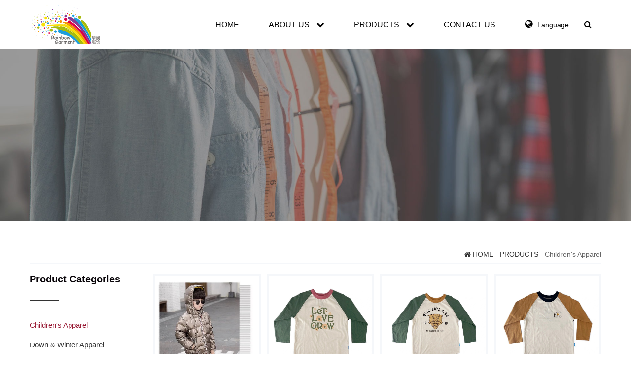

--- FILE ---
content_type: text/html; charset=utf-8
request_url: https://rainbow-nb.com/Index/cms/lid/115/page/4.html
body_size: 4898
content:
<!DOCTYPE html>
<html lang="en">

<head>
    <meta charset="UTF-8">
    <title>Children's Apparel</title>
    <!-- keywords-description -->
    <meta name="keywords" content="" />
    <meta name="description" content="" />
    <!-- 兼容自动跳转极速 -->
    <meta name="renderer" content="webkit">

    <!-- IE升级提示(放到header) -->
    <!--[if lt IE 9]> 
    <script>window.location = '/public/ie8.html'</script>
    <![endif]-->

    <!-- 手机响应式 -->
    <meta name="viewport" content="width=device-width, initial-scale=1, maximum-scale=1, user-scalable=no">

    <!-- 主CSS文件 -->
    <link rel="stylesheet" href="/Public/EN/css/index.css">
    <!-- Jquery v1.9.1 -->
    <script src="/Public/EN/js/jquery.js" type="text/javascript"></script>
    <!-- 实体字符 -->
    <link rel="stylesheet" href="/Public/EN/css/font-awesome.css">
    <!-- Owl Carousel 幻灯片 -->
    <link rel="stylesheet" href="/Public/EN/js/owl-carousel/owl.carousel.css" type="text/css">
    <link rel="stylesheet" href="/Public/EN/js/owl-carousel/owl.theme.default.css" type="text/css">
    <script src="/Public/EN/js/owl-carousel/owl.carousel.min.js" type="text/javascript"></script>
    <!-- Bxslider 滚动插件 -->
    <link rel="stylesheet" href="/Public/EN/js/bxslider/jquery.bxslider.css">
    <script src='/Public/EN/js/bxslider/jquery.bxslider.min.js'></script>

    <!-- modal弹出 -->
    <link rel="stylesheet" href="/Public/EN/js/modal/modal.css">

    <!-- bootstrap 模态框 -->
    <script src="/Public/EN/js/modal/modal.js"></script>
    
    <!-- magnify 图片查看器 -->
    <link rel="stylesheet" href="/Public/EN/js/magnify/jquery.magnify.css">
    <script src='/Public/EN/js/magnify/jquery.magnify.min.js'></script>

    <!-- 图片懒加载 -->
    <script src="/Public/EN/js/lazyload/jquery.lazyload.js?v=1.9.1"></script>
</head>

<body>
    <div id="header">
        <div class="after this-1200">
            <a href='/Index/Index.html' class="logo f-l"><img src="/Public/EN/images/logo.png"></a>
            <div class="h_r f-r">
                <div id="nav">
                    <div class="after">
                                                <li>
                            <a href='/Index/Index.html' >HOME
                            </a>
                        </li>
                                                    <li>
                                <a href='/Index/cms/mid/35.html' >
                                    ABOUT US                                                                        <i class="fa fa-chevron-down"></i>
                                                                    </a>
                                <div class="son">
                                    <a href='/Index/cms/lid/110.html'>COMPANY PROFILE</a><a href='/Index/cms/lid/111.html'>CERTIFICATE</a><a href='/Index/cms/lid/112.html'>ATTEND MAGIC SHOW IN LAS VEGAS</a><a href='/Index/cms/lid/113.html'>VISIT IMPORT EXPO</a><a href='/Index/cms/lid/114.html'>OUR SAMPLES ON SHOW</a>                                </div>
                            </li>
                                                        <li>
                                <a href='/Index/cms/mid/36.html' >
                                    PRODUCTS                                                                        <i class="fa fa-chevron-down"></i>
                                                                    </a>
                                <div class="son">
                                    <a href='/Index/cms/lid/115.html'>Children's Apparel</a><a href='/Index/cms/lid/116.html'>Down &amp; Winter Apparel</a><a href='/Index/cms/lid/117.html'>Jacket</a><a href='/Index/cms/lid/118.html'>Knitting Apparel</a><a href='/Index/cms/lid/119.html'>Necktie &amp; Bow Tie</a><a href='/Index/cms/lid/120.html'>Outer Wear</a><a href='/Index/cms/lid/121.html'>Pajamas &amp; Bathrobe</a><a href='/Index/cms/lid/122.html'>Pants &amp; Trousers</a><a href='/Index/cms/lid/123.html'>Scarf</a><a href='/Index/cms/lid/124.html'>Shirt &amp; Blouse</a><a href='/Index/cms/lid/125.html'>Skirt</a><a href='/Index/cms/lid/126.html'>Sports Wear</a><a href='/Index/cms/lid/127.html'>Sweater</a><a href='/Index/cms/lid/128.html'>Men's T-Shirts</a><a href='/Index/cms/lid/129.html'>Women's T-Shirts</a><a href='/Index/cms/lid/130.html'>Underpants</a><a href='/Index/cms/lid/131.html'>Dresses</a><a href='/Index/cms/lid/132.html'>Toy</a>                                </div>
                            </li>
                                                        <li>
                                <a href='/Index/cms/mid/37.html' >
                                    CONTACT US                                                                    </a>
                                <div class="son">
                                                                    </div>
                            </li>
                                                </div>
                </div>
                <div class="language f-l">
                    <i class="fa fa-globe"></i>Language
                    <div class="yy after">
                        <a href="/EN">English</a>
                        <a href="/SP">Spanish</a>
                        <a href="/FR">French</a>
                        <a href="/RU">Russian</a>
                        <a href="/GE">German</a>
                        <a href="/JA">Japanese</a>
                    </div>
                </div>
                <div class="search f-l">
                    <a href='/Index/search.html'><i class="fa fa-search"></i></a>
                </div>
            </div>
        </div>
    </div>

    <div id="nav-m">
        <a href='/Index/Index.html' class="logo"><img src="/Public/EN/images/logo.png" alt="" /></a>
        <div class="menu">
            <span></span>
            <span></span>
            <span></span>
        </div>
        <div class="clear"></div>
        <div class="list">
            <li>
                <a href="/EN">HOME</a>
            </li>
                            <li>
                    <div class="title after">
                        <a href='/Index/cms/mid/35.html' >ABOUT US                        </a>
                                                <i class="fa fa-angle-down"></i>
                                            </div>
                                        <div class="children after">
                        <a href='/Index/cms/lid/110.html'>COMPANY PROFILE</a><a href='/Index/cms/lid/111.html'>CERTIFICATE</a><a href='/Index/cms/lid/112.html'>ATTEND MAGIC SHOW IN LAS VEGAS</a><a href='/Index/cms/lid/113.html'>VISIT IMPORT EXPO</a><a href='/Index/cms/lid/114.html'>OUR SAMPLES ON SHOW</a>                    </div>
                                    </li>
                                <li>
                    <div class="title after">
                        <a href='/Index/cms/mid/36.html' >PRODUCTS                        </a>
                                                <i class="fa fa-angle-down"></i>
                                            </div>
                                        <div class="children after">
                        <a href='/Index/cms/lid/115.html'>Children's Apparel</a><a href='/Index/cms/lid/116.html'>Down &amp; Winter Apparel</a><a href='/Index/cms/lid/117.html'>Jacket</a><a href='/Index/cms/lid/118.html'>Knitting Apparel</a><a href='/Index/cms/lid/119.html'>Necktie &amp; Bow Tie</a><a href='/Index/cms/lid/120.html'>Outer Wear</a><a href='/Index/cms/lid/121.html'>Pajamas &amp; Bathrobe</a><a href='/Index/cms/lid/122.html'>Pants &amp; Trousers</a><a href='/Index/cms/lid/123.html'>Scarf</a><a href='/Index/cms/lid/124.html'>Shirt &amp; Blouse</a><a href='/Index/cms/lid/125.html'>Skirt</a><a href='/Index/cms/lid/126.html'>Sports Wear</a><a href='/Index/cms/lid/127.html'>Sweater</a><a href='/Index/cms/lid/128.html'>Men's T-Shirts</a><a href='/Index/cms/lid/129.html'>Women's T-Shirts</a><a href='/Index/cms/lid/130.html'>Underpants</a><a href='/Index/cms/lid/131.html'>Dresses</a><a href='/Index/cms/lid/132.html'>Toy</a>                    </div>
                                    </li>
                                <li>
                    <div class="title after">
                        <a href='/Index/cms/mid/37.html'  style="width:100%"
                            >CONTACT US                        </a>
                                            </div>
                                    </li>
                            <div class="language after">
                <a href="/EN">EN</a>
                <a href="/SP">SP</a>
                <a href="/FR">FR</a>
                <a href="/RU">RU</a>
                <a href="/GE">GE</a>
                <a href="/JA">JA</a>
            </div>
            <!-- 版本2手机版搜索 -->
            <form action='/Index/search.html' method="GET" class="search">
                <input type="text" name="search" placeholder="Please enter a title">
                <button><i class="fa fa-search"></i></button>
            </form>
        </div>
    </div>
    <script>
        $(function () {
            $('body').append('<div class="wrap"></div>');
            $('body').children().appendTo('.wrap');

            var list, children, i;
            //手机导航下拉效果
            $('#nav-m .menu').click(function () {
                if ($('.wrap').hasClass('active')) {
                    $('.wrap').removeClass('active');
                } else {
                    $('.wrap').addClass('active');
                }
            })
            //二级菜单展开+左边箭头
            $('#nav-m .list li i').click(function () {
                children = $(this).parent().parent().find('.children');
                if (!children.is(":animated")) {
                    $('#nav-m .children').not(children).slideUp();
                    children.slideToggle();
                    $(this).toggleClass('fa-rotate-90');
                    $('#nav-m i').not($(this)).removeClass('fa-rotate-90');
                }
                return false;
            })

            $('#nav-m .click').click(function () {
                $('#nav-m .menu').click();
            })
        })
    </script>



    <!-- 图片懒加载 -->
    <script>
        $(function () {
            $(".lazy").lazyload();

        });
    </script>

<div id="main">
    <div class="banner" style="background-image:url('/Uploads/Module/2022-06-15/0262a6940aaf2669268a0d3aaef9bcd8.jpg')"></div>
    <div class="pro">
        <div class="this-1200">
            <div class="link">
                <!-- 面包屑 -->
                <a href='/Index/Index.html'><i class="fa fa-home"></i> HOME</a> -
                                <a href='/Index/cms/mid/36.html'>PRODUCTS</a> -
                                    Children's Apparel                                                </div>
            <div class="body after">
                <div class="left">
  <div class="title">Product Categories</div>
  <div class="line"></div>
  <div class="pro_list">
        <a  class="active"
         href='/Index/cms/lid/115.html'>Children's Apparel      </a><a  href='/Index/cms/lid/116.html'>Down &amp; Winter Apparel      </a><a  href='/Index/cms/lid/117.html'>Jacket      </a><a  href='/Index/cms/lid/118.html'>Knitting Apparel      </a><a  href='/Index/cms/lid/119.html'>Necktie &amp; Bow Tie      </a><a  href='/Index/cms/lid/120.html'>Outer Wear      </a><a  href='/Index/cms/lid/121.html'>Pajamas &amp; Bathrobe      </a><a  href='/Index/cms/lid/122.html'>Pants &amp; Trousers      </a><a  href='/Index/cms/lid/123.html'>Scarf      </a><a  href='/Index/cms/lid/124.html'>Shirt &amp; Blouse      </a><a  href='/Index/cms/lid/125.html'>Skirt      </a><a  href='/Index/cms/lid/126.html'>Sports Wear      </a><a  href='/Index/cms/lid/127.html'>Sweater      </a><a  href='/Index/cms/lid/128.html'>Men's T-Shirts      </a><a  href='/Index/cms/lid/129.html'>Women's T-Shirts      </a><a  href='/Index/cms/lid/130.html'>Underpants      </a><a  href='/Index/cms/lid/131.html'>Dresses      </a><a  href='/Index/cms/lid/132.html'>Toy      </a>  </div>
</div>
                <div class="right">
                    <div class="products-list after">
                        <a href='/Index/cms/id/464.html'>
                                <div class="lazy" data-original="/Uploads/Content/2022-06-24/bf87d31eb1eaa07b963d81b7b9741c90.jpg"></div>
                                <div class="title">Boy′s Duck Down Jacket</div>
                                <div id="price">FOB Price: <span class="one">US $10.8-15</span> / PCS</div>
                                <div id="price">Min. Order: 10 PCS</div>
                            </a><a href='/Index/cms/id/463.html'>
                                <div class="lazy" data-original="/Uploads/Content/2022-06-24/e73b2e6a51c66f571c47c75d2a8732af.jpg"></div>
                                <div class="title">Children′s Long Sleeve Printed T-Shirt</div>
                                <div id="price">FOB Price: <span class="one">US $5.3-6.4</span> / PCS</div>
                                <div id="price">Min. Order: 300 PCS</div>
                            </a><a href='/Index/cms/id/462.html'>
                                <div class="lazy" data-original="/Uploads/Content/2022-06-24/6d08b548d0b95a62554428c28407295c.jpg"></div>
                                <div class="title">Long Sleeve Printed Kid′s T-Shirt</div>
                                <div id="price">FOB Price: <span class="one">US $5.3-6.4</span> / PCS</div>
                                <div id="price">Min. Order: 300 PCS</div>
                            </a><a href='/Index/cms/id/461.html'>
                                <div class="lazy" data-original="/Uploads/Content/2022-06-24/b04640c0e799d701706e5b58aee36dfe.jpg"></div>
                                <div class="title">2020 Fashion 100% Cotton Children′s Ls T-Shirt</div>
                                <div id="price">FOB Price: <span class="one">US $5.3-6.4</span> / PCS</div>
                                <div id="price">Min. Order: 300 PCS</div>
                            </a><a href='/Index/cms/id/460.html'>
                                <div class="lazy" data-original="/Uploads/Content/2022-06-24/b919601fdd220fe7bf84ea60faf3b142.jpg"></div>
                                <div class="title">2020 Black Raglan Long Sleeve Children′s T-Shirt</div>
                                <div id="price">FOB Price: <span class="one">US $5.3-6.4</span> / PCS</div>
                                <div id="price">Min. Order: 300 PCS</div>
                            </a><a href='/Index/cms/id/459.html'>
                                <div class="lazy" data-original="/Uploads/Content/2022-06-24/3a485abe4c7ed5748dcf776928773962.jpg"></div>
                                <div class="title">2020 Cotton Printed Children′s T-Shirt</div>
                                <div id="price">FOB Price: <span class="one">US $5.3-6.4</span> / PCS</div>
                                <div id="price">Min. Order: 300 PCS</div>
                            </a><a href='/Index/cms/id/458.html'>
                                <div class="lazy" data-original="/Uploads/Content/2022-06-24/98781ca8fbbbd9c4fd1f88d567065b53.jpg"></div>
                                <div class="title">Comfortable 100% Cotton Children′s T-Shirt</div>
                                <div id="price">FOB Price: <span class="one">US $5.3-6.4</span> / PCS</div>
                                <div id="price">Min. Order: 300 PCS</div>
                            </a><a href='/Index/cms/id/457.html'>
                                <div class="lazy" data-original="/Uploads/Content/2022-06-24/94a66cf6d7bab57828440d964137d7ee.jpg"></div>
                                <div class="title">OEM Black Corduroy Kids Pant</div>
                                <div id="price">FOB Price: <span class="one">US $10.5-11</span> / PCS</div>
                                <div id="price">Min. Order: 300 PCS</div>
                            </a><a href='/Index/cms/id/456.html'>
                                <div class="lazy" data-original="/Uploads/Content/2022-06-24/65334ef9f6e0c7a65ecc43ffc941a253.jpg"></div>
                                <div class="title">Navy Corduroy Children′s Pant</div>
                                <div id="price">FOB Price: <span class="one">US $10.5-11</span> / PCS</div>
                                <div id="price">Min. Order: 300 PCS</div>
                            </a><a href='/Index/cms/id/455.html'>
                                <div class="lazy" data-original="/Uploads/Content/2022-06-24/5d2e50fc3722ac016c7b45648cae38fa.jpg"></div>
                                <div class="title">Fashion Girl′ S Tie-Dyed Short T-Shirt, Children′ S Knit Clothing</div>
                                <div id="price">FOB Price: <span class="one">US $6.2-7</span> / PCS</div>
                                <div id="price">Min. Order: 300 PCS</div>
                            </a><a href='/Index/cms/id/454.html'>
                                <div class="lazy" data-original="/Uploads/Content/2022-06-24/e929d2fabcb8df2e73eb4775a34de4a8.jpg"></div>
                                <div class="title">Spring/Summer 2021 Fashion Children′s Knit T-Shirt</div>
                                <div id="price">FOB Price: <span class="one">US $5-5.5</span> / PCS</div>
                                <div id="price">Min. Order: 300 PCS</div>
                            </a><a href='/Index/cms/id/453.html'>
                                <div class="lazy" data-original="/Uploads/Content/2022-06-24/429017f2b78e58bff9bfe37cb9145b8a.jpg"></div>
                                <div class="title">Soften Cotton Vintage Printed Kid′s T-Shirt</div>
                                <div id="price">FOB Price: <span class="one">US $5-5.5</span> / PCS</div>
                                <div id="price">Min. Order: 300 PCS</div>
                            </a>                    </div>
                    <!-- 分页 -->
<div id="page">
	<ul>
		<li><a class="prev" href="/Index/cms/lid/115/page/3.html">&laquo;</a></li> <li><a class="num" href="/Index/cms/lid/115/page/2.html">2</a></li><li><a class="num" href="/Index/cms/lid/115/page/3.html">3</a></li><li class="active"><a class="disabled">4</a></li><li><a class="num" href="/Index/cms/lid/115/page/5.html">5</a></li><li><a class="num" href="/Index/cms/lid/115/page/6.html">6</a></li> <li><a class="next" href="/Index/cms/lid/115/page/5.html">&raquo;</a></li> <li class="disabled"><a>86</a></li>		<div class="clear"></div>
	</ul>
</div>

<style>
	/*页码CSS*/
	#page {
		text-align: center;
		padding-top: 10px;
		padding-bottom: 10px;
		font-size: 14px;
	}

	#page ul {
		display: inline-block;
	}

	#page li {
		min-width: 34px;
		height: 34px;
		border: 1px solid #ddd;
		float: left;
		text-align: center;
		line-height: 34px;
		margin-left: -1px;
		color: #777;
		margin-bottom: 10px;
	}

	#page a {
		display: block;
		transition: background-color 0.5s;
		font-family: Arial;
		background-color: #fff;
	}

	#page .next:hover,
	#page .prev:hover,
	#page .num:hover {
		background-color: #f1f2f4;
	}

	#page li:first-child {
		border-top-left-radius: 3px;
		border-bottom-left-radius: 3px;
	}

	#page .disabled {
		border-top-right-radius: 3px;
		border-bottom-right-radius: 3px;
	}
</style>
                </div>
            </div>
        </div>
    </div>
</div>

<div id="footer">
  <div class="this-1200">
    <div class="content_nr after">
      <div class="left">
        <p style="line-height: 2em;"><span style="font-size: 18px;"><strong>NINGBO RELAN IMP&amp;EXP CO.,LTD</strong></span><br/></p><p style="line-height: 2em;"><span style="font-size: 16px;">Add: 1512 BLDG B,Liyuanshangdu,No.158 South Part of HuanCheng West Road Haishu,Ningbo&nbsp;315010,China</span></p><p style="line-height: 2em;"><span style="font-size: 16px;">Tel: 86-574-27860586 / Phone: 86-13306696606</span></p><p style="line-height: 2em;"><span style="font-size: 16px;">Fax: 86-574-27860585</span></p><p>Email: <a href="mailto:betty@rainbow-nb.com" target="_blank">betty@rainbow-nb.com</a></p>      </div>
      <div class="right">
        <img src="/Uploads/Content/2022-06-15/60b02d92f59883a95f6908958e0a08ad.png" alt="">
        <p>MOBILE VERSION</p>
      </div>
    </div>
  </div>
  <div class="line"></div>
  <div class="this-1200">
    <div class="content_bq">
      <p style="font-size: 14px; color: rgb(51, 51, 51); line-height: 40px;">ALL RIGHTS RESERVED: NINGBO RELAN IMP&amp;EXP CO.,LTD&nbsp; &nbsp; &nbsp; TECHNICAL SUPPORT: <a href="http://www.nbldit.com" target="_blank" textvalue="NBLDIT.COM">NBLDIT.COM</a></p>    </div>
  </div>
</div>

</body>

</html>

<script>
  $(function () {
    // 表格自适应 - 手机
    if ($(window).width() < 1200) {
      $('table').wrap('<div class="o-v"></div>');
    }
  })
</script>
<!-- 客服 -->
<div id="left"  style="display:none;" >
    <div class="title">
        <img src="/Public/images/kefu.png" alt="" />
        <span>Service</span>
    </div>
    <div class="list">
            </div>
</div>

<style>
    #left {
        width: 100px;
        position: fixed;
        right: 35px;
        top: 50%;
        transform: translate(0px, -50%);
        z-index: 9999;
    }

    #left>.title {
        position: relative;
    }

    #left>.title span {
        position: absolute;
        bottom: 15px;
        overflow: hidden;
        text-overflow: ellipsis;
        white-space: nowrap;
        display: block;
        color: #fff;
        text-align: center;
        width: 100%;
        box-sizing: border-box;
    }

    #left>.title img {
        margin-left: -7px;
        width: 114px;
        max-width: initial;
    }


    #left .list {
        padding: 10px;
        border: 1px solid #00a4ff;
        border-radius: 6px;
        margin-top: -20px;
        background-color: #fff;
    }

    #left a {
        text-decoration: none;
        margin-top: 10px;
        display: block;
        position: relative;
    }

    #left .item .img {
        width: 60px;
        height: 60px;
        margin: 0 auto;
        border-radius: 50%;
        overflow: hidden;
        text-align: center;
        transition: all 0.2s ease-in-out;
        border: 1px solid transparent;
        padding: 5px;
        box-sizing: border-box;

    }

    #left .item .name {
        margin-top: 5px;
        font-size: 14px;
        color: #888787;
        line-height: 20px;
        text-align: center;
        word-break: break-all;
    }

    #left .item .img:hover {
        border: 1px solid #00a4ff;
    }

    #left .item .img img {
        max-width: 50px;
        max-height: 50px;
    }

    #left .big {
        position: absolute;
        width: 130px;
        top: -33px;
        left: -160px;
        display: none;
        transition: all 0.3s;
        max-width: none;
        max-height: none;
    }

    #left .qr:hover .big {
        display: block;
    }


    #left .phone .number {
        position: absolute;
        width: 130px;
        top: 0px;
        left: -170px;
        transition: all 0.3s;
        max-width: none;
        max-height: none;
        background-color: #f3f3ee;
        padding: 20px 10px;
        border-radius: 5px;
        color: #666;
        text-align: center;
        font-size: 18px;
        display: none;
    }

    #left .phone:hover .number {
        display: block;
    }

    @media screen and (max-width: 1200px) {
        #left {
            display: none;
        }
    }
</style><script>(function () {var data = {'HTTP_REFERER': document.referrer,'REQUEST_URI': window.location.href};$.ajax({type: 'post',url: '/Index/add_visitor',data: data})})()</script>

--- FILE ---
content_type: text/html; charset=utf-8
request_url: https://rainbow-nb.com/Public/EN/js/owl-carousel/owl.theme.default.css
body_size: 8149
content:
<!DOCTYPE html>
<html lang="en">

<head>
    <meta charset="UTF-8">
    <title>NINGBO RELAN IMP&EXP CO.,LTD</title>
    <!-- keywords-description -->
    <meta name="keywords" content="NINGBO RELAN IMP&EXP CO.,LTD" />
    <meta name="description" content="NINGBO RELAN IMP&EXP CO.,LTD" />
    <!-- 兼容自动跳转极速 -->
    <meta name="renderer" content="webkit">

    <!-- IE升级提示(放到header) -->
    <!--[if lt IE 9]> 
    <script>window.location = '/public/ie8.html'</script>
    <![endif]-->

    <!-- 手机响应式 -->
    <meta name="viewport" content="width=device-width, initial-scale=1, maximum-scale=1, user-scalable=no">

    <!-- 主CSS文件 -->
    <link rel="stylesheet" href="/Public/EN/css/index.css">
    <!-- Jquery v1.9.1 -->
    <script src="/Public/EN/js/jquery.js" type="text/javascript"></script>
    <!-- 实体字符 -->
    <link rel="stylesheet" href="/Public/EN/css/font-awesome.css">
    <!-- Owl Carousel 幻灯片 -->
    <link rel="stylesheet" href="/Public/EN/js/owl-carousel/owl.carousel.css" type="text/css">
    <link rel="stylesheet" href="/Public/EN/js/owl-carousel/owl.theme.default.css" type="text/css">
    <script src="/Public/EN/js/owl-carousel/owl.carousel.min.js" type="text/javascript"></script>
    <!-- Bxslider 滚动插件 -->
    <link rel="stylesheet" href="/Public/EN/js/bxslider/jquery.bxslider.css">
    <script src='/Public/EN/js/bxslider/jquery.bxslider.min.js'></script>

    <!-- modal弹出 -->
    <link rel="stylesheet" href="/Public/EN/js/modal/modal.css">

    <!-- bootstrap 模态框 -->
    <script src="/Public/EN/js/modal/modal.js"></script>
    
    <!-- magnify 图片查看器 -->
    <link rel="stylesheet" href="/Public/EN/js/magnify/jquery.magnify.css">
    <script src='/Public/EN/js/magnify/jquery.magnify.min.js'></script>

    <!-- 图片懒加载 -->
    <script src="/Public/EN/js/lazyload/jquery.lazyload.js?v=1.9.1"></script>
</head>

<body>
    <div id="header">
        <div class="after this-1200">
            <a href='/Public/Index.html' class="logo f-l"><img src="/Public/EN/images/logo.png"></a>
            <div class="h_r f-r">
                <div id="nav">
                    <div class="after">
                                                <li>
                            <a href='/Public/Index.html'  class="active"
                                >HOME
                            </a>
                        </li>
                                                    <li>
                                <a href='/Public/cms/mid/35.html' >
                                    ABOUT US                                                                        <i class="fa fa-chevron-down"></i>
                                                                    </a>
                                <div class="son">
                                    <a href='/Public/cms/lid/110.html'>COMPANY PROFILE</a><a href='/Public/cms/lid/111.html'>CERTIFICATE</a><a href='/Public/cms/lid/112.html'>ATTEND MAGIC SHOW IN LAS VEGAS</a><a href='/Public/cms/lid/113.html'>VISIT IMPORT EXPO</a><a href='/Public/cms/lid/114.html'>OUR SAMPLES ON SHOW</a>                                </div>
                            </li>
                                                        <li>
                                <a href='/Public/cms/mid/36.html' >
                                    PRODUCTS                                                                        <i class="fa fa-chevron-down"></i>
                                                                    </a>
                                <div class="son">
                                    <a href='/Public/cms/lid/115.html'>Children's Apparel</a><a href='/Public/cms/lid/116.html'>Down &amp; Winter Apparel</a><a href='/Public/cms/lid/117.html'>Jacket</a><a href='/Public/cms/lid/118.html'>Knitting Apparel</a><a href='/Public/cms/lid/119.html'>Necktie &amp; Bow Tie</a><a href='/Public/cms/lid/120.html'>Outer Wear</a><a href='/Public/cms/lid/121.html'>Pajamas &amp; Bathrobe</a><a href='/Public/cms/lid/122.html'>Pants &amp; Trousers</a><a href='/Public/cms/lid/123.html'>Scarf</a><a href='/Public/cms/lid/124.html'>Shirt &amp; Blouse</a><a href='/Public/cms/lid/125.html'>Skirt</a><a href='/Public/cms/lid/126.html'>Sports Wear</a><a href='/Public/cms/lid/127.html'>Sweater</a><a href='/Public/cms/lid/128.html'>Men's T-Shirts</a><a href='/Public/cms/lid/129.html'>Women's T-Shirts</a><a href='/Public/cms/lid/130.html'>Underpants</a><a href='/Public/cms/lid/131.html'>Dresses</a><a href='/Public/cms/lid/132.html'>Toy</a>                                </div>
                            </li>
                                                        <li>
                                <a href='/Public/cms/mid/37.html' >
                                    CONTACT US                                                                    </a>
                                <div class="son">
                                                                    </div>
                            </li>
                                                </div>
                </div>
                <div class="language f-l">
                    <i class="fa fa-globe"></i>Language
                    <div class="yy after">
                        <a href="/EN">English</a>
                        <a href="/SP">Spanish</a>
                        <a href="/FR">French</a>
                        <a href="/RU">Russian</a>
                        <a href="/GE">German</a>
                        <a href="/JA">Japanese</a>
                    </div>
                </div>
                <div class="search f-l">
                    <a href='/Public/search.html'><i class="fa fa-search"></i></a>
                </div>
            </div>
        </div>
    </div>

    <div id="nav-m">
        <a href='/Public/Index.html' class="logo"><img src="/Public/EN/images/logo.png" alt="" /></a>
        <div class="menu">
            <span></span>
            <span></span>
            <span></span>
        </div>
        <div class="clear"></div>
        <div class="list">
            <li>
                <a href="/EN">HOME</a>
            </li>
                            <li>
                    <div class="title after">
                        <a href='/Public/cms/mid/35.html' >ABOUT US                        </a>
                                                <i class="fa fa-angle-down"></i>
                                            </div>
                                        <div class="children after">
                        <a href='/Public/cms/lid/110.html'>COMPANY PROFILE</a><a href='/Public/cms/lid/111.html'>CERTIFICATE</a><a href='/Public/cms/lid/112.html'>ATTEND MAGIC SHOW IN LAS VEGAS</a><a href='/Public/cms/lid/113.html'>VISIT IMPORT EXPO</a><a href='/Public/cms/lid/114.html'>OUR SAMPLES ON SHOW</a>                    </div>
                                    </li>
                                <li>
                    <div class="title after">
                        <a href='/Public/cms/mid/36.html' >PRODUCTS                        </a>
                                                <i class="fa fa-angle-down"></i>
                                            </div>
                                        <div class="children after">
                        <a href='/Public/cms/lid/115.html'>Children's Apparel</a><a href='/Public/cms/lid/116.html'>Down &amp; Winter Apparel</a><a href='/Public/cms/lid/117.html'>Jacket</a><a href='/Public/cms/lid/118.html'>Knitting Apparel</a><a href='/Public/cms/lid/119.html'>Necktie &amp; Bow Tie</a><a href='/Public/cms/lid/120.html'>Outer Wear</a><a href='/Public/cms/lid/121.html'>Pajamas &amp; Bathrobe</a><a href='/Public/cms/lid/122.html'>Pants &amp; Trousers</a><a href='/Public/cms/lid/123.html'>Scarf</a><a href='/Public/cms/lid/124.html'>Shirt &amp; Blouse</a><a href='/Public/cms/lid/125.html'>Skirt</a><a href='/Public/cms/lid/126.html'>Sports Wear</a><a href='/Public/cms/lid/127.html'>Sweater</a><a href='/Public/cms/lid/128.html'>Men's T-Shirts</a><a href='/Public/cms/lid/129.html'>Women's T-Shirts</a><a href='/Public/cms/lid/130.html'>Underpants</a><a href='/Public/cms/lid/131.html'>Dresses</a><a href='/Public/cms/lid/132.html'>Toy</a>                    </div>
                                    </li>
                                <li>
                    <div class="title after">
                        <a href='/Public/cms/mid/37.html'  style="width:100%"
                            >CONTACT US                        </a>
                                            </div>
                                    </li>
                            <div class="language after">
                <a href="/EN">EN</a>
                <a href="/SP">SP</a>
                <a href="/FR">FR</a>
                <a href="/RU">RU</a>
                <a href="/GE">GE</a>
                <a href="/JA">JA</a>
            </div>
            <!-- 版本2手机版搜索 -->
            <form action='/Public/search.html' method="GET" class="search">
                <input type="text" name="search" placeholder="Please enter a title">
                <button><i class="fa fa-search"></i></button>
            </form>
        </div>
    </div>
    <script>
        $(function () {
            $('body').append('<div class="wrap"></div>');
            $('body').children().appendTo('.wrap');

            var list, children, i;
            //手机导航下拉效果
            $('#nav-m .menu').click(function () {
                if ($('.wrap').hasClass('active')) {
                    $('.wrap').removeClass('active');
                } else {
                    $('.wrap').addClass('active');
                }
            })
            //二级菜单展开+左边箭头
            $('#nav-m .list li i').click(function () {
                children = $(this).parent().parent().find('.children');
                if (!children.is(":animated")) {
                    $('#nav-m .children').not(children).slideUp();
                    children.slideToggle();
                    $(this).toggleClass('fa-rotate-90');
                    $('#nav-m i').not($(this)).removeClass('fa-rotate-90');
                }
                return false;
            })

            $('#nav-m .click').click(function () {
                $('#nav-m .menu').click();
            })
        })
    </script>



    <!-- 图片懒加载 -->
    <script>
        $(function () {
            $(".lazy").lazyload();

        });
    </script>

<div id="banner">
    <ul class="list after">
        <li>
                <a href=""><img src="/Uploads/Lan/2022-06-15/62a97841b7ef8.jpg" alt="" width="100%"></a>
            </li><li>
                <a href=""><img src="/Uploads/Lan/2022-06-17/62ac3fb188b6c.jpg" alt="" width="100%"></a>
            </li><li>
                <a href=""><img src="/Uploads/Lan/2022-06-17/62ac3fb18fc33.jpg" alt="" width="100%"></a>
            </li>    </ul>
</div>

<script>
    (function () {
        // 开启滚动插件
        var bx = $('#banner .list').bxSlider({
            'speed': 500,
            'auto': false,
            'pause': 4000,
            'autoHover': true,
            'mode': 'fade',
            'controls': false,
            'pager': true
        });
    })()
</script>
<style>
    #banner {
        position: relative;
        font-size: 0;
    }

    #banner .bx-wrapper .bx-pager,
    #banner .bx-wrapper .bx-controls-auto {
        bottom: 30px;
    }

    #banner .bx-wrapper .bx-pager.bx-default-pager a {
        background-color: #fff;
        width: 15px;
        height: 15px;
        border-radius: 7.5px;
    }

    #banner .bx-wrapper .bx-pager.bx-default-pager a:hover,
    #banner .bx-wrapper .bx-pager.bx-default-pager a.active {
        background-color: #971732;
    }

    @media screen and (max-width:1200px) {

        #banner .bx-wrapper .bx-pager,
        #banner .bx-wrapper .bx-controls-auto {
            bottom: 14px;
        }
    }
</style>

<div id="home">
    <div class="module_one">
        <div class="this-1200">
            <div class="title_one after">
                <div class="bt">WELCOME TO <span>RELAN</span></div>
                <a href="/EN/cms/mid/35.html">LEARN MORE +</a>
            </div>
            <div class="content after">
                <div class="one_left">
                    <div>
                        <p style="text-indent: 2em; line-height: 2.5em;"><span style="font-size: 18px; color: rgb(63, 63, 63);">Ningbo Relan Imp&amp;Exp Co., Ltd(Former: Rainbow Garment Industry Limited) is a garment company, located in Ningbo,Zhejiang,China.We produce men&#39;s ,women&#39;s and children’s knit and woven casual wear.Including woven shirts,woven jackets,down coats,woven pajamas and homewear.Knit T-shirt,knit sweater,knit pullover,knit hoodie,knit underwear,knit pants and short,etc.</span></p>                    </div>
                    <div class="icon after">
                        <div class="group video after">
                            <img src="/Uploads/Content/2022-06-15/c277ce8d8b7751231d7b78ba1a97b601.png" alt="">
                            <div class="zi after">
                                <span>VIDEO</span>
                                <a href='/Public/cms/lid/110.html' class="sp">View Details</a>
                            </div>
                        </div>
                        <div class="group after">
                            <img src="/Uploads/Content/2022-06-15/de6a03564bbea1de9f70e656eb1400b8.png" alt="">
                            <div class="zi after">
                                <span>EXHIBITION</span>
                                <a href='/Public/cms/lid/112.html'>View Details</a>
                            </div>
                        </div>
                        <div class="group after">
                            <img src="/Uploads/Content/2022-06-15/52f583f955c64e75f1589db0ea91ca3f.png" alt="">
                            <div class="zi after">
                                <span>CERTIFICATE</span>
                                <a href='/Public/cms/lid/111.html'>View Details</a>
                            </div>
                        </div>
                    </div>
                </div>
                <div class="one_right">
                    <div class="certificate after">
                                                <img src="/Uploads/Content/2022-06-15/045b6075320c93d20f25cc9797ec6dcd.jpg"><img src="/Uploads/Content/2022-06-15/6b459783daecc70c335833d06d732dc5.jpg"><img src="/Uploads/Content/2022-06-15/e00f0288a95f6e921180d397d39489cd.jpg"><img src="/Uploads/Content/2022-06-15/2313c03471dbffeb1534cb0ae6f29b2d.jpg">                    </div>
                </div>
            </div>
        </div>
    </div>

    <div class="module_two">
        <div class="this-1200">
            <div class="title_one after">
                <div class="bt">RECOMMENDED PRODUCTS</div>
                <a href="/EN/cms/mid/36.html">LEARN MORE +</a>
            </div>
            <div class="title_two">MEN'S WEAR</div>
            <ul class="pro after">
                                                    <a href='/Public/cms/id/141.html'>
                        <div class="lazy" data-original="/Uploads/Content/2022-06-22/14f873f703e6e58aef7c23c36e14630b.jpg"></div>
                        <div class="title">Tie-Dyed Men′ S Knit Pullover Men′ S Sportswear, Knit Clothing, Men′ S Top, Men′ S Hoodie, Men′ S Sports Jacket</div>
                        <div id="price">FOB Price: <span class="one">US $13-14</span> / PCS</div>
                        <div id="price">Min. Order: 100 PCS</div>
                    </a>                    <a href='/Public/cms/id/140.html'>
                        <div class="lazy" data-original="/Uploads/Content/2022-06-22/288225e39ef4185f6d34870aa32f9fd0.jpg"></div>
                        <div class="title">Wholesale Men′s Knit Tie-Dyed Hoodie, Knit Wear, Sports Wear</div>
                        <div id="price">FOB Price: <span class="one">US $13-14</span> / PCS</div>
                        <div id="price">Min. Order: 100 PCS</div>
                    </a>                    <a href='/Public/cms/id/139.html'>
                        <div class="lazy" data-original="/Uploads/Content/2022-06-22/60ebbe58659e84f7ab7bace249d96030.jpg"></div>
                        <div class="title">Custom Outdoor Sportswear Men′ S Knit Sports Set, Top&amp;Pants</div>
                        <div id="price">FOB Price: <span class="one">US $22-23</span> / set</div>
                        <div id="price">Min. Order: 600 set</div>
                    </a>                    <a href='/Public/cms/id/138.html'>
                        <div class="lazy" data-original="/Uploads/Content/2022-06-17/2cd3d9f10e0a9f36813b9324f82ec853.jpg"></div>
                        <div class="title">Men′s Plaid Flannel Bonded Fleece Woven Shirts</div>
                        <div id="price">FOB Price: <span class="one">US $15.5-16.6</span> / PCS</div>
                        <div id="price">Min. Order: 600 PCS</div>
                    </a>                    <a href='/Public/cms/id/137.html'>
                        <div class="lazy" data-original="/Uploads/Content/2022-06-22/24e70367dc396a23a7688714ec6ca775.jpg"></div>
                        <div class="title">Wholesale Boutique Men′ S Embroidered Western Cowboy Red Clothing, Men′ S Woven Shirts, Men′ S Top, Men′ S Clothing, Woven Shirts</div>
                        <div id="price">FOB Price: <span class="one">US $16-16.5</span> / PCS</div>
                        <div id="price">Min. Order: 500 PCS</div>
                    </a>                    <a href='/Public/cms/id/136.html'>
                        <div class="lazy" data-original="/Uploads/Content/2022-06-17/78eb819527441c05fe29f0e26103516b.jpg"></div>
                        <div class="title">Men′s 100% Cotton Y/D Plaid Woven Shirts Casual Wear</div>
                        <div id="price">FOB Price: <span class="one">US $8.5-10</span> / PCS</div>
                        <div id="price">Min. Order: 500 PCS</div>
                    </a>                    <a href='/Public/cms/id/135.html'>
                        <div class="lazy" data-original="/Uploads/Content/2022-06-22/0bb19ce461ca60433077ac23e0d724fc.jpg"></div>
                        <div class="title">Santa Claus Print Men′s Corduroy Woven Shirts</div>
                        <div id="price">FOB Price: <span class="one">US $11.5-12</span> / PCS</div>
                        <div id="price">Min. Order: 2000 PCS</div>
                    </a>                    <a href='/Public/cms/id/134.html'>
                        <div class="lazy" data-original="/Uploads/Content/2022-06-17/7a959d948290ad1a83cca85f378c7c87.jpg"></div>
                        <div class="title">OEM Men′s Cotton Plaid Zipper Pocket Woven Shirts, Casual Wear</div>
                        <div id="price">FOB Price: <span class="one">US $8.8-9.5</span> / PCS</div>
                        <div id="price">Min. Order: 2000 PCS</div>
                    </a>                    <a href='/Public/cms/id/133.html'>
                        <div class="lazy" data-original="/Uploads/Content/2022-06-17/1293a0713edb7a876e72328986b8fb07.jpg"></div>
                        <div class="title">Sublimated Print Mens Underwear, Gift Box Packing Men′ S Knit Unerpants, Poly/Spandex Boxer Brief,</div>
                        <div id="price">FOB Price: <span class="one">US $5-6.5</span> / PCS</div>
                        <div id="price">Min. Order: 440 PCS</div>
                    </a>                    <a href='/Public/cms/id/132.html'>
                        <div class="lazy" data-original="/Uploads/Content/2022-06-17/7b76316b13c8a03de6f65724fdfa2b5a.jpg"></div>
                        <div class="title">Men′s Diamond Knit Sweater</div>
                        <div id="price">FOB Price: <span class="one">US $12.2-12.7</span> / Piece</div>
                        <div id="price">Min. Order: 400 Piece</div>
                    </a>                    <a href='/Public/cms/id/131.html'>
                        <div class="lazy" data-original="/Uploads/Content/2022-06-17/9f6e20b8778f567a1ed6f2d08a3d2a37.jpg"></div>
                        <div class="title">3 Color Men′s Knit Sweater</div>
                        <div id="price">FOB Price: <span class="one">US $8.5-9.5</span> / Piece</div>
                        <div id="price">Min. Order: 400 Piece</div>
                    </a>                    <a href='/Public/cms/id/93.html'>
                        <div class="lazy" data-original="/Uploads/Content/2022-06-17/bf8844fbc6c3044d928331a38cf650cf.jpg"></div>
                        <div class="title">Wholesale Boutique Men′s Embroidered Western Woven Shirts</div>
                        <div id="price">FOB Price: <span class="one">US $13.5-14.2</span> / PCS</div>
                        <div id="price">Min. Order: 500 PCS</div>
                    </a>            </ul>

            <div class="title_two">WOMEN'S APPAREL</div>
            <ul class="pro after">
                                                    <a href='/Public/cms/id/145.html'>
                        <div class="lazy" data-original="/Uploads/Content/2022-06-22/c03aab0612a473d7c6727c63f1b1f20e.jpg"></div>
                        <div class="title">Fashion Yoga Legging, Knit Clothing, Sportswear, Sexy Pants for Women</div>
                        <div id="price">FOB Price: <span class="one">US $3.7-5</span> / Piece</div>
                        <div id="price">Min. Order: 5 Piece</div>
                    </a>                    <a href='/Public/cms/id/144.html'>
                        <div class="lazy" data-original="/Uploads/Content/2022-06-22/64dd96e0b1b24c20bd51db37eb5068a3.jpg"></div>
                        <div class="title">Outdoor Fashion Women′ S Knit Cotton Sportswear Wholesale Custom Tracksuits Women′ Clothing</div>
                        <div id="price">FOB Price: <span class="one">US $22-23</span> / set</div>
                        <div id="price">Min. Order: 600 set</div>
                    </a>                    <a href='/Public/cms/id/143.html'>
                        <div class="lazy" data-original="/Uploads/Content/2022-06-22/e801463d06b08c3420ca2ab9c51051eb.jpg"></div>
                        <div class="title">Ladies Red Pajamas, Pjs, Womens Pyjamas, Cute Pajamas, Sleepwear, Nightwear, Faux Silk Pajamas, Satin Pajamas</div>
                        <div id="price">FOB Price: <span class="one">US $5.6-6.5</span> / Piece</div>
                        <div id="price">Min. Order: 100 Piece</div>
                    </a>                    <a href='/Public/cms/id/142.html'>
                        <div class="lazy" data-original="/Uploads/Content/2022-06-22/47af8595929d29ac21598379e83d7fc4.jpg"></div>
                        <div class="title">Women′s Yoga Pants, Knit Sportswear, Knit Clothing, Knit Clothes, Yoga Wear, Fitness Wear</div>
                        <div id="price">FOB Price: <span class="one">US $7.5-10 </span> / Piece</div>
                        <div id="price">Min. Order: 10 Piece</div>
                    </a>                    <a href='/Public/cms/id/130.html'>
                        <div class="lazy" data-original="/Uploads/Content/2022-06-17/c11c934a55eae42bad622eb356ff1e29.jpg"></div>
                        <div class="title">Wholesale Women′ S House Wear, Women 2 Piece Pajamas Women Night Wear Home Essential Knit Clothes, Clothing, Pajamas Set</div>
                        <div id="price">FOB Price: <span class="one">US $14-15</span> / Sets</div>
                        <div id="price">Min. Order: 100 Sets</div>
                    </a>                    <a href='/Public/cms/id/129.html'>
                        <div class="lazy" data-original="/Uploads/Content/2022-06-17/04e968b61ecd74d60fda6862ef8952c2.jpg"></div>
                        <div class="title">Fall/Winter Season Black Hoodie Top</div>
                        <div id="price">FOB Price: <span class="one">US $14-15</span> / PCS</div>
                        <div id="price">Min. Order: 300 PCS</div>
                    </a>                    <a href='/Public/cms/id/128.html'>
                        <div class="lazy" data-original="/Uploads/Content/2022-06-17/f3b6f0014123d9900bb45c719af5724d.jpg"></div>
                        <div class="title">Fashion Customize Pearl Bead Decorated Women′s Knit Sweater</div>
                        <div id="price">FOB Price: <span class="one">US $15-16.5 </span> / PCS</div>
                        <div id="price">Min. Order: 1,000 PCS</div>
                    </a>                    <a href='/Public/cms/id/127.html'>
                        <div class="lazy" data-original="/Uploads/Content/2022-06-17/9730b164027a36ed35d25582e2a0b439.jpg"></div>
                        <div class="title">Women′s Camel Cashmere Sweater</div>
                        <div id="price">FOB Price: <span class="one">US $60-65 </span> / PCS</div>
                        <div id="price">Min. Order: 10 PCS</div>
                    </a>                    <a href='/Public/cms/id/126.html'>
                        <div class="lazy" data-original="/Uploads/Content/2022-06-21/e736d04d269fcc5a745507cb15c8d5d3.jpg"></div>
                        <div class="title">Women′s Fashion Short Top</div>
                        <div id="price">FOB Price: <span class="one">US $9.8-10.5</span> / PCS</div>
                        <div id="price">Min. Order: 300 PCS</div>
                    </a>                    <a href='/Public/cms/id/120.html'>
                        <div class="lazy" data-original="/Uploads/Content/2022-06-21/5a28338893a623e5fae3508121700762.jpg"></div>
                        <div class="title">75%Cotton 25% Polyester Denim Ladies′ Woven Romper Back Ties</div>
                        <div id="price">FOB Price: <span class="one">US $11-12 </span> / PCS</div>
                        <div id="price">Min. Order: 300 PCS</div>
                    </a>                    <a href='/Public/cms/id/119.html'>
                        <div class="lazy" data-original="/Uploads/Content/2022-06-21/227040f27d08eb91e3860ffce10079de.jpg"></div>
                        <div class="title">New Fashion Ladies Cotton/Spandex French Terry Garment Tie-Dyed Knit Pullover</div>
                        <div id="price">FOB Price: <span class="one">US $15.8-16</span> / PCS</div>
                        <div id="price">Min. Order: 300 PCS</div>
                    </a>                    <a href='/Public/cms/id/118.html'>
                        <div class="lazy" data-original="/Uploads/Content/2022-06-21/d71632d8b555b76dfe73eef9ebc9265a.jpg"></div>
                        <div class="title">Abaya Solid Color Bubble Chiffon Scarf for Women Fashion Soft Hijab Long Scarf Wrap Scarves Instant Turban Hijab</div>
                        <div id="price">FOB Price: <span class="one">US $2.3-3</span> / PCS</div>
                        <div id="price">Min. Order:  20 PCS</div>
                    </a>            </ul>

            <div class="title_two">Children's Popular Products</div>
            <ul class="pro after">
                                                    <a href='/Public/cms/id/149.html'>
                        <div class="lazy" data-original="/Uploads/Content/2022-06-17/bdf44c2b15e421ab423cccc507098238.jpg"></div>
                        <div class="title">Kid′ S Printed Satin Pajamas Set, Children′ S Short Sleeve Pjs Set, Kids Clothes, Kids Wear, Faux Silk Short Sleeve Set, Boys and Girls Home Wear</div>
                        <div id="price">FOB Price: <span class="one">US $4.8-6</span> / set</div>
                        <div id="price">Min. Order: 10 set</div>
                    </a>                    <a href='/Public/cms/id/148.html'>
                        <div class="lazy" data-original="/Uploads/Content/2022-06-17/8ef5292e25ace0299c87585322ee0fb8.jpg"></div>
                        <div class="title">Fashion Peacock Printed Parent-Child Satin Robe, Matching Family Pajamas, Sleepwear, Nightwear, Clothing, Family Pajamas</div>
                        <div id="price">FOB Price: <span class="one">US $5-6</span> / Piece</div>
                        <div id="price">Min. Order: 100 Piece</div>
                    </a>                    <a href='/Public/cms/id/147.html'>
                        <div class="lazy" data-original="/Uploads/Content/2022-06-21/dfecbbe22a769346e08cbb4464d820ee.jpg"></div>
                        <div class="title">Fashion Woven Plaid Kid′s Shirts Children Clothes Kids Wear Children′s Shirt</div>
                        <div id="price">FOB Price: <span class="one">US $5.8-6.5</span> / PCS</div>
                        <div id="price">Min. Order: 300 PCS</div>
                    </a>                    <a href='/Public/cms/id/146.html'>
                        <div class="lazy" data-original="/Uploads/Content/2022-06-21/d6f0f639b34ba74f1300da96586aca30.jpg"></div>
                        <div class="title">100% Cotton Plaid Yarn Dyed Kid′s Woven Long Sleeve Shirts</div>
                        <div id="price">FOB Price: <span class="one">US $5.8-6.5</span> / PCS</div>
                        <div id="price">Min. Order: 300 PCS</div>
                    </a>                    <a href='/Public/cms/id/117.html'>
                        <div class="lazy" data-original="/Uploads/Content/2022-06-17/a0dd68b5742fad49b44d3a992b2353d5.jpg"></div>
                        <div class="title">Christmas Classic Kid′s Sleepwear, Children′s Solid Knit Clothing, Pajama Set, Family Pyjamas</div>
                        <div id="price">FOB Price: <span class="one">US $15-17</span> / SET</div>
                        <div id="price">Min. Order: 10 SET</div>
                    </a>                    <a href='/Public/cms/id/116.html'>
                        <div class="lazy" data-original="/Uploads/Content/2022-06-21/8adc53e48c68c76b9a91d7b792565813.jpg"></div>
                        <div class="title">OEM Corduroy Children′s Pant</div>
                        <div id="price">FOB Price: <span class="one">US $10.5-11</span> / PCS</div>
                        <div id="price">Min. Order: 300 PCS</div>
                    </a>                    <a href='/Public/cms/id/115.html'>
                        <div class="lazy" data-original="/Uploads/Content/2022-06-21/f51e16dc9571e4ac904b75880dea4676.jpg"></div>
                        <div class="title">Raglan Long Sleeve Children′s T-Shirt</div>
                        <div id="price">FOB Price: <span class="one">US $5.3-6.4 </span> / PCS</div>
                        <div id="price">Min. Order: 300 PCS</div>
                    </a>                    <a href='/Public/cms/id/114.html'>
                        <div class="lazy" data-original="/Uploads/Content/2022-06-21/7e195c953a3363be5e8662770f67fec6.jpg"></div>
                        <div class="title">96%Cotton 4%Spandex Kid′s Allover Print Knit Jogger</div>
                        <div id="price">FOB Price: <span class="one">US $11.6-12.2</span> / PCS</div>
                        <div id="price">Min. Order: 300 PCS</div>
                    </a>                    <a href='/Public/cms/id/113.html'>
                        <div class="lazy" data-original="/Uploads/Content/2022-06-21/eb02b80e55903edd9379cc6c5cecd94f.jpg"></div>
                        <div class="title">New Fashion Tie-Dyed Children′s Top, , Kid′s Sportswear, Knit Clothing, Clothes</div>
                        <div id="price">FOB Price: <span class="one">US $9.5-10.5</span> / PCS</div>
                        <div id="price">Min. Order: 300 PCS</div>
                    </a>                    <a href='/Public/cms/id/112.html'>
                        <div class="lazy" data-original="/Uploads/Content/2022-06-21/0e373e39a8ba8993437d395501689510.jpg"></div>
                        <div class="title">2020 New Style 100% Cotton Tie-Dyed Kid′s Knit T-Shirts</div>
                        <div id="price">FOB Price: <span class="one">US $6.2-7</span> / PCS</div>
                        <div id="price">Min. Order: 300 PCS</div>
                    </a>                    <a href='/Public/cms/id/111.html'>
                        <div class="lazy" data-original="/Uploads/Content/2022-06-17/85ed43f9f6f3286ec9e497ae401f386c.jpg"></div>
                        <div class="title">Cotton/Spandex Baby′s Short Sleeve Romper</div>
                        <div id="price">FOB Price: <span class="one">US $6-7</span> / PCS</div>
                        <div id="price">Min. Order: 200 PCS</div>
                    </a>                    <a href='/Public/cms/id/110.html'>
                        <div class="lazy" data-original="/Uploads/Content/2022-06-18/b799bdbcadc36ea1f11f63e5d53deb40.jpg"></div>
                        <div class="title">Pink Binding 50% Cotton 50% Polyester Knit Stripe Baby′s Romper</div>
                        <div id="price">FOB Price: <span class="one">US $5.5-6.5</span> / PCS</div>
                        <div id="price">Min. Order: 300 PCS</div>
                    </a>            </ul>
        </div>
    </div>

    <div class="module_three">
        <div class="this-1200">
            <div class="exhibition after">
                                <a href="/Index/cms/lid/112.html">
                        <div class="mask">
                            <div class="lazy" data-original="/Uploads/Content/2022-06-15/315583329e6bdfc62c7c6516a626c785.jpg"></div>
                        </div>
                        <div class="title">
                            <span>MAGIC SHOW4</span>
                            <span>We attend MAGIC SHOW in Las Vegas Feb.2013.</span>
                        </div>
                    </a>
                                <a href="/Index/cms/lid/113.html">
                        <div class="mask">
                            <div class="lazy" data-original="/Uploads/Content/2022-06-15/3bd11d898e4670cc4658a39e046eb3a8.jpg"></div>
                        </div>
                        <div class="title">
                            <span>VISIT EXPO3</span>
                            <span>We visited The 2nd CHINA INTERNATIONAL IMPORT EXPO  in Shanghai Nov. 2019.</span>
                        </div>
                    </a>
                                <a href="/Index/cms/lid/114.html">
                        <div class="mask">
                            <div class="lazy" data-original="/Uploads/Content/2022-06-15/0e1224abcf6e275aa11f6b2e8ee589f2.jpg"></div>
                        </div>
                        <div class="title">
                            <span>WOVEN SHIRTS</span>
                            <span>One of our stronge catalogue are woven shirts,suit for men's ,women's and children's.</span>
                        </div>
                    </a>            </div>
        </div>
    </div>

    <div class="module_four lazy" data-original="/Public/EN/images/s_hf.jpg"></div>

    <div class="module_five">
        <div class="this-1200">
            <div class="title_four">
                <div class="bt">Special Recommendation</div>
                <a href="/EN/cms/lid/132.html">LEARN MORE +</a>
            </div>
            <ul class="toy after">
                                                    <a href='/Public/cms/id/125.html'>
                        <div class="lazy" data-original="/Uploads/Content/2022-06-17/2852e0ef6b19dfe0591f41029a9a96c0.jpg"></div>
                        <div class="title">Toy</div>
                        <div id="price">FOB Price: <span class="one">US $</span> / </div>
                        <div id="price">Min. Order:  </div>
                    </a>            </ul>
        </div>
    </div>

    <div class="module_six lazy" data-original="/Public/EN/images/s_hf1.jpg">
        <div class="this-1200">
            <div class="title">Welcome to contact with us if you are interested in our goods.Thanks!</div>
            <div class="content">
                <p style="line-height: 36px;"><span style="font-size: 20px;">We could meet clients needs,We could handle a series of developing,sourcing and producing for both garment and material (include fabric,trims and labels),We offer good quality and competitive price , to get win-win cooperate with customers.Our garment mainly export to USA,CANADA,EU,AUSTRALIA,SOUTH KOREA,BRAZIL etc.</span></p>            </div>
            <a href="/Public/cms/mid/37.html" class="more">CONTACT US</a>
        </div>
    </div>
</div>


<!-- 图片懒加载 -->
<script>
    $(function () {
        $(".lazy").lazyload();

    });
</script>


<script>
    $('#home .one_right .certificate').owlCarousel({
        items: 1,
        navigation: true,
        navigationText: ["<i class='fa fa-angle-left'></i>", "<i class='fa fa-angle-right'></i>"],
        slideSpeed: 500,
        rewindSpeed: 500,
        autoPlay: false,
        stopOnHover: false,
        itemsMobile: [479, 2]
    });
</script>

<div id="footer">
  <div class="this-1200">
    <div class="content_nr after">
      <div class="left">
        <p style="line-height: 2em;"><span style="font-size: 18px;"><strong>NINGBO RELAN IMP&amp;EXP CO.,LTD</strong></span><br/></p><p style="line-height: 2em;"><span style="font-size: 16px;">Add: 1512 BLDG B,Liyuanshangdu,No.158 South Part of HuanCheng West Road Haishu,Ningbo&nbsp;315010,China</span></p><p style="line-height: 2em;"><span style="font-size: 16px;">Tel: 86-574-27860586 / Phone: 86-13306696606</span></p><p style="line-height: 2em;"><span style="font-size: 16px;">Fax: 86-574-27860585</span></p><p>Email: <a href="mailto:betty@rainbow-nb.com" target="_blank">betty@rainbow-nb.com</a></p>      </div>
      <div class="right">
        <img src="/Uploads/Content/2022-06-15/60b02d92f59883a95f6908958e0a08ad.png" alt="">
        <p>MOBILE VERSION</p>
      </div>
    </div>
  </div>
  <div class="line"></div>
  <div class="this-1200">
    <div class="content_bq">
      <p style="font-size: 14px; color: rgb(51, 51, 51); line-height: 40px;">ALL RIGHTS RESERVED: NINGBO RELAN IMP&amp;EXP CO.,LTD&nbsp; &nbsp; &nbsp; TECHNICAL SUPPORT: <a href="http://www.nbldit.com" target="_blank" textvalue="NBLDIT.COM">NBLDIT.COM</a></p>    </div>
  </div>
</div>

</body>

</html>

<script>
  $(function () {
    // 表格自适应 - 手机
    if ($(window).width() < 1200) {
      $('table').wrap('<div class="o-v"></div>');
    }
  })
</script>
<!-- 客服 -->
<div id="left"  style="display:none;" >
    <div class="title">
        <img src="/Public/images/kefu.png" alt="" />
        <span>Service</span>
    </div>
    <div class="list">
            </div>
</div>

<style>
    #left {
        width: 100px;
        position: fixed;
        right: 35px;
        top: 50%;
        transform: translate(0px, -50%);
        z-index: 9999;
    }

    #left>.title {
        position: relative;
    }

    #left>.title span {
        position: absolute;
        bottom: 15px;
        overflow: hidden;
        text-overflow: ellipsis;
        white-space: nowrap;
        display: block;
        color: #fff;
        text-align: center;
        width: 100%;
        box-sizing: border-box;
    }

    #left>.title img {
        margin-left: -7px;
        width: 114px;
        max-width: initial;
    }


    #left .list {
        padding: 10px;
        border: 1px solid #00a4ff;
        border-radius: 6px;
        margin-top: -20px;
        background-color: #fff;
    }

    #left a {
        text-decoration: none;
        margin-top: 10px;
        display: block;
        position: relative;
    }

    #left .item .img {
        width: 60px;
        height: 60px;
        margin: 0 auto;
        border-radius: 50%;
        overflow: hidden;
        text-align: center;
        transition: all 0.2s ease-in-out;
        border: 1px solid transparent;
        padding: 5px;
        box-sizing: border-box;

    }

    #left .item .name {
        margin-top: 5px;
        font-size: 14px;
        color: #888787;
        line-height: 20px;
        text-align: center;
        word-break: break-all;
    }

    #left .item .img:hover {
        border: 1px solid #00a4ff;
    }

    #left .item .img img {
        max-width: 50px;
        max-height: 50px;
    }

    #left .big {
        position: absolute;
        width: 130px;
        top: -33px;
        left: -160px;
        display: none;
        transition: all 0.3s;
        max-width: none;
        max-height: none;
    }

    #left .qr:hover .big {
        display: block;
    }


    #left .phone .number {
        position: absolute;
        width: 130px;
        top: 0px;
        left: -170px;
        transition: all 0.3s;
        max-width: none;
        max-height: none;
        background-color: #f3f3ee;
        padding: 20px 10px;
        border-radius: 5px;
        color: #666;
        text-align: center;
        font-size: 18px;
        display: none;
    }

    #left .phone:hover .number {
        display: block;
    }

    @media screen and (max-width: 1200px) {
        #left {
            display: none;
        }
    }
</style><script>(function () {var data = {'HTTP_REFERER': document.referrer,'REQUEST_URI': window.location.href};$.ajax({type: 'post',url: '/Index/add_visitor',data: data})})()</script>

--- FILE ---
content_type: text/css
request_url: https://rainbow-nb.com/Public/EN/css/index.css
body_size: 4262
content:
/* 英文默认字体 */

@font-face {
	font-family: openSans;
	src: url('../fonts/OPEN-SANS-2.woff2')
}

* {
	font-family: Arial, Helvetica, sans-serif;
}

html, body {
	font-size: 16px;
	background-color: #fff;
}

body, div, a, li, ul, ol, dl, img, span, input {
	padding: 0px;
	margin: 0px;
	list-style: none;
	border: 0px;
}

a:link {
	color: #000;
	text-decoration: none;
}

a:visited {
	text-decoration: none;
	color: #000;
}

a:hover {
	text-decoration: none;
	color: #000;
}

a:active {
	text-decoration: none;
	color: #000;
}

/* 外边距和后台一致 */

p {
	margin: 5px 0;
}

ul {
	list-style-type: none;
}

img {
	max-width: 100%;
}

.clear {
	clear: both;
}

.f-l {
	float: left;
}

.f-r {
	float: right;
}

.after:after {
	content: '';
	display: block;
	clear: both;
}

.mr-0 {
	margin-right: 0px !important;
}

.this-1200 {
	margin: 0 auto;
	width: 1160px;
	padding: 0 20px;
}

/* 表格初始化 */

table {
	border-collapse: collapse;
	border-spacing: 0;
}

td {
	border: 1px solid #eee;
	padding: 7px;
	font-size: 14px;
}

.o-v {
	overflow-y: hidden;
}

/* 价格样式 */
#price{
	margin-top: 10px;
	font-size: 13px;
	color: #888;
	text-overflow: ellipsis;
    overflow: hidden;
    white-space: nowrap;
}

#price .one{
	font-weight: bold;
	color: #e64545;
}

/* 头部 */
#header {
	background-color: #fff;
	height: 100px;
}

#header .logo {
	height: 80px;
	margin-top: 10px;
}

#header .h_r {
	margin-top: 35px;
}

#nav {
	float: left;
}

#nav li {
	float: left;
	position: relative;
	font-size: 16px;
	color: #333;
	margin-right: 60px;
	transition: all 0.3s;
	line-height: 30px;
}

#nav li a.active, #nav li a:hover {
	color: #971732;
}

#nav li a i {
	margin-left: 10px;
}

/* 二级下拉 */
#nav li .son {
	position: absolute;
	top: 30px;
	background-color: #fff;
	box-sizing: border-box;
	border-radius: 4px;
	box-shadow: 0 1px 6px rgba(0, 0, 0, .2);
	text-align: center;
	display: none;
	left: 50%;
	z-index: 2;
	transform: translate(-50%, 0);
}

#nav li:hover .son {
	display: block;
}

#nav li .son a:first-child {
	border-top-left-radius: 4px;
	border-top-right-radius: 4px;
}

#nav li .son a:last-child {
	border-bottom-left-radius: 4px;
	border-bottom-right-radius: 4px;
}


#nav li .son a {
	width: 100%;
	display: block;
	padding: 10px 20px;
	font-size: 14px;
	line-height: 16px;
	box-sizing: border-box;
	white-space: nowrap;
	transition: all 0.3s;
}

#nav li .son a:hover {
	background-color: #971732;
	color: #fff;
}

.search {
	margin: 0 20px;
	line-height: 30px;
}

/* 多语言切换 */
.language {
	font-size: 14px;
	width: 100px;
	position: relative;
	cursor: pointer;
	line-height: 30px;
}

.language i {
	font-size: 18px;
	margin-right: 10px;
}

.language:hover .yy {
	display: block;
}

.language .yy {
	display: none;
	position: absolute;
	z-index: 999;
	padding-top: 10px;
	background: #fff;
}

.language .yy a {
	display: block;
	text-align: center;
	line-height: 30px;
	width: 100px;
	background: #fbfbfb;
	transition: all 0.3s;
}

.language .yy a:hover {
	background: #971732;
	color: #fff;
}

/* 首页关于我们 */
#home .module_one {
	background-color: #fbfbfb;
	padding: 78px 0;
}

#home .title_one {
	font-size: 36px;
	font-weight: bold;
	color: #000;
	margin-bottom: 30px;
}

#home .title_one .bt {
	float: left;
}

#home .title_one span {
	color: #971732;
}

#home .title_one a {
	color: #bcbcbc;
	font-size: 18px;
	float: right;
	transition: all 0.3s;
}

#home .title_one a:hover {
	color: #971732;
}

#home .module_one .content .one_left {
	float: left;
	width: 840px;
}

#home .module_one .content .one_left .icon {
	margin-top: 25px;
}

#home .module_one .content .one_left .icon .group {
	margin-right: 60px;
	width: calc(100% - 600px);
	float: left;
}

#home .module_one .content .one_left .icon .group:last-child {
	margin-right: 0;
}

#home .module_one .content .one_left .icon .group img {
	margin-right: 24px;
	float: left;
}

#home .module_one .content .one_left .icon .group .zi {
	float: left;
	width: 160px;
}

#home .module_one .content .one_left .icon .group .zi span {
	display: block;
	font-size: 24px;
	font-weight: bold;
	margin-bottom: 4px;
	text-transform: uppercase;
}

#home .module_one .content .one_left .icon .group .zi a {
	display: block;
	font-size: 16px;
	color: #000;
	transition: all 0.3s;
}

#home .module_one .content .one_left .icon .group .zi a:hover {
	color: #971732;
}

#home .module_one .content .one_right {
	float: right;
	width: 170px;
}

#home .module_one .content .one_right .certificate {
	width: 170px;
}

#home .module_one .content .one_right .certificate img {
	width: 100%;
	display: block;
}

.owl-carousel .owl-controls .owl-buttons div i {
	font-weight: bold;
}

/* 首页产品 */
#home .module_two {
	padding: 78px 0;
}

#home .module_two .title_two {
	font-size: 24px;
	color: #333;
	font-weight: bold;
	text-transform: uppercase;
}

#home .pro {
	margin: 40px 0;
}

#home .pro:last-child {
	margin: 40px 0 0 0;
}

#home .pro a {
    float: left;
    display: block;
    margin-right: 12px;
    width: calc(25% - 9px);
    transition: all 0.3s;
    margin-bottom: 20px;
}

#home .pro a:nth-of-type(4n) {
	margin-right: 0;
}

#home .pro a:hover .lazy {
	border: 4px solid #971732;
}

#home .pro a:hover .title {
    color: #971732;
}

#home .pro a .lazy {
    width: 100%;
    height: 0;
    padding-top: calc(100% - 8px);
    background-size: cover;
    box-sizing: border-box;
    border: 4px solid #f5f7fa;
    transition: all 0.3s;
    margin-bottom: 10px;
}

#home .pro a .title {
    font-size: 15px;
    display: -webkit-box;
    -webkit-line-clamp: 2;
    -webkit-box-orient: vertical;
    overflow: hidden;
    text-overflow: ellipsis;
    color: #333;
    line-height: 26px;
    height: 50px;
    width: 100%;
    transition: all 0.3s;
}

/* 首页展会 */
#home .module_three {
	background-color: #fbfbfb;
	padding: 78px 0;
}

#home .module_three .exhibition a {
	float: left;
	position: relative;
	transition: all 0.3s;
}

#home .module_three .exhibition a:nth-of-type(1) {
	margin-right: 18px;
	width: calc(50% - 18px);
}

#home .module_three .exhibition a:nth-of-type(2) {
	width: 50%;
	margin-bottom: 9px;
}

#home .module_three .exhibition a:nth-of-type(3) {
	width: 50%;
	margin-top: 9px;
}

#home .module_three .exhibition a .lazy {
	width: 100%;
	height: 0;
	background-size: cover;
	border-radius: 10px;
	transition: all 0.3s;
	padding-top: calc(50% - 18px);
}

#home .module_three .exhibition a:nth-of-type(1) .lazy {
	padding-top: 100%;
}

#home .module_three .exhibition a:hover .lazy {
	transform: scale(1.1);
}

#home .module_three .exhibition a .mask {
	overflow: hidden;
	border-radius: 10px;
}

#home .module_three .exhibition a .title {
	color: #fff;
	height: 56px;
	background: rgba(0, 0, 0, 0.7);
	position: absolute;
	bottom: 0;
	width: calc(100% - 40px);
	padding: 20px;
	transition: all 0.3s;
	border-radius: 0 0 10px 10px;
}

#home .module_three .exhibition a .title span:nth-of-type(1) {
	font-size: 16px;
	text-overflow: ellipsis;
	overflow: hidden;
	white-space: nowrap;
	display: block;
	color: #fff;
	font-weight: bold;
	line-height: 36px;
}

#home .module_three .exhibition a .title span:nth-of-type(2) {
	font-size: 14px;
	text-overflow: ellipsis;
	overflow: hidden;
	white-space: nowrap;
	color: #fff;
	display: block;
}

/* 首页横幅 */
#home .module_four {
	background-size: cover;
	background-attachment: fixed;
	background-position: center;
	height: 400px;
}

/* 首页玩具产品 */
#home .module_five {
	background-color: #fbfbfb;
	padding: 78px 0;
}

#home .title_four {
	text-align: center;
	font-weight: bold;
	margin-bottom: 60px;
}

#home .title_four .bt {
	font-size: 36px;
	color: #000;
	margin-bottom: 20px;
	text-transform: uppercase;
}

#home .title_four a {
	color: #bcbcbc;
	font-size: 18px;
	transition: all 0.3s;
}

#home .title_four a:hover {
	color: #971732;
}

#home .toy a {
    float: left;
    display: block;
	margin-right: 12px;
	width: calc(20% - 10px);
    transition: all 0.3s;
}

#home .toy a:nth-of-type(5n) {
	margin-right: 0;
}

#home .toy a:hover .lazy {
	border: 4px solid #971732;
}

#home .toy a:hover .title {
    color: #971732;
}

#home .toy a .lazy {
    width: 100%;
    height: 0;
    padding-top: calc(100% - 8px);
    background-size: cover;
    box-sizing: border-box;
    border: 4px solid #f5f7fa;
    transition: all 0.3s;
    margin-bottom: 10px;
}

#home .toy a .title {
    font-size: 15px;
    display: -webkit-box;
    -webkit-line-clamp: 2;
    -webkit-box-orient: vertical;
    overflow: hidden;
    text-overflow: ellipsis;
    color: #333;
    line-height: 26px;
    height: 50px;
    width: 100%;
    transition: all 0.3s;
}

/* 首页联系我们 */
#home .module_six {
	background-size: cover;
	background-attachment: fixed;
	background-position: center;
	padding: 120px 0px;
	text-align: center;
	color: #fff;
}

#home .module_six .title {
	font-size: 28px;
	font-weight: bold;
	margin-bottom: 44px;
}

#home .module_six .content {
	padding: 0 16px;
	width: calc(100% - 18px);
}

#home .module_six a.more {
	font-size: 16px;
	color: #fff;
	background: #971732;
	display: block;
	border-radius: 4px;
	width: 154px;
	height: 40px;
	line-height: 40px;
	margin: auto;
	margin-top: 48px;
	transition: all 0.3s;
	font-weight: bold;
}

#home .module_six a:hover.more {
	background: #fff;
	color: #971732;
}

/* 底部 */
#footer a:hover {
	color: #971732;
	transition: all 0.3s;
}

#footer .content_nr {
	margin: 50px 0;
}

#footer .content_nr .left {
	float: left;
	width: 960px;
}

#footer .content_nr .right {
	float: right;
	font-size: 15px;
	color: #333;
	line-height: 20px;
	width: 135px;
	text-align: center;
	text-transform: uppercase;
}

#footer .line {
	width: 100%;
	height: 1px;
	background: #efefef;
}

#footer .content_bq {
	text-align: center;
}

/* 内页横幅 */
#main .banner {
	height: 350px;
	background-size: cover;
	background-attachment: initial;
	background-position: center;
}

/* 关于我们页面 */
#main>.about>li {
	border-bottom: 1px solid #efefef;
	padding-bottom: 50px;
}

#main .about li .content {
	margin-bottom: 50px;
}

#main .title_one {
	font-size: 36px;
	text-align: center;
	font-weight: bold;
	padding-top: 50px;
	padding-bottom: 50px;
}

/* 展会 */
#main .about li .zh_list li {
	width: calc(33.33% - 14px);
	float: left;
	margin-right: 20px;
	margin-bottom: 10px;
}

#main .about li .zh_list li:nth-of-type(3n) {
	margin-right: 0;
}

#main .about li .zh_list li .zh .tp {
	background-size: cover;
	background-position: center;
	background-repeat: no-repeat;
	width: 100%;
	padding-top: 66.666%;
	cursor: pointer;
}

#main .about li .zh_list li .zh .title {
	line-height: 50px;
	text-align: center;
	font-size: 18px;
	color: #333;
	padding: 0 10px;
	font-weight: unset;
	overflow: hidden;
	text-overflow: ellipsis;
	white-space: nowrap;
}

/* 证书 */
#main .zs_list li {
	width: calc(25% - 15px);
	float: left;
	margin-right: 20px;
	margin-bottom: 20px;
}

#main .zs_list li:nth-of-type(4n) {
	margin-right: 0;
}

#main .zs_list li .zs .tp {
	background-size: cover;
	background-position: center;
	background-repeat: no-repeat;
	width: 100%;
	padding-top: 143%;
	cursor: pointer;
}

#main .zs_list li .zs .title {
	line-height: 50px;
	text-align: center;
	font-size: 18px;
	color: #333;
	padding: 0 10px;
	font-weight: unset;
	overflow: hidden;
	text-overflow: ellipsis;
	white-space: nowrap;
}

/* 面包屑 */
#main .link {
	line-height: 35px;
	font-size: 14px;
	color: #666;
	text-align: right;
	margin-bottom: 20px;
	border-bottom: 1px solid #f5f7fa;
}

#main .link a {
	color: #333;
	transition: all 0.3s;
}

#main .link a:hover {
	color: #971732;
}

/* 产品页面 */
#main .pro {
	border-bottom: 1px solid #efefef;
	padding: 50px 0;
}

#main .pro .left {
	width: 220px;
	float: left;
	border-right: 1px solid #f5f7fa;
	box-sizing: border-box;
	top: 10px;
	padding-bottom: 30px;
}

#main .pro .left .title {
	font-size: 20px;
	color: #080408;
	font-weight: bold;
}

#main .pro .left .line {
	height: 2px;
	width: 60px;
	background-color: #333;
	margin: 30px 0;
}

#main .pro .left .pro_list a {
	display: block;
	line-height: 40px;
	color: #333;
	font-size: 15px;
	transition: all 0.3s;
}

#main .pro .left .pro_list a:hover, #main .pro .left .pro_list a.active {
	color: #971732;
}

#main .pro .right {
	width: calc(100% - 250px);
	float: right;
	box-sizing: border-box;
}

.products-list a {
	float: left;
	display: block;
	margin-right: 12px;
	width: calc(25% - 9px);
	transition: all 0.3s;
	margin-bottom: 20px;
}

.products-list a:nth-of-type(4n) {
	margin-right: 0;
}

.products-list a .lazy {
	width: 100%;
	height: 0;
	padding-top: calc(100% - 8px);
	background-size: cover;
	box-sizing: border-box;
	border: 4px solid #f5f7fa;
	transition: all 0.3s;
	margin-bottom: 10px;
}

.products-list a:hover .lazy {
	border: 4px solid #971732;
}

.products-list a .title {
	font-size: 15px;
	display: -webkit-box;
	-webkit-line-clamp: 2;
	-webkit-box-orient: vertical;
	overflow: hidden;
	text-overflow: ellipsis;
	color: #333;
	line-height: 26px;
	height: 50px;
	width: 100%;
	transition: all 0.3s;
}

.products-list a:hover .title {
	color: #971732;
}

/* 产品详情页 */
#main .pro .right .box .img {
	width: 510px;
	margin: auto;
}

#main .pro .right .lists li {
	display: table-cell;
	width: 510px !important;
	height: 510px !important;
	vertical-align: middle;
	text-align: center;
	box-sizing: border-box;
	border: 1px solid #efefef;
}

#main .pro .right .box .img a img {
	max-height: 100%;
}

#main .pro .right .box .img .list {
	margin-top: 10px;
}

#main .pro .right .box .img .list li {
	width: 120px;
	height: 120px;
	border: 1px solid #efefef;
	float: left;
	margin-right: 10px;
	cursor: pointer;
	box-sizing: border-box;
	margin-bottom: 10px;
	overflow: hidden;
}

#main .pro .right .box .img .list li:nth-of-type(4n) {
	margin-right: 0;
}

.pro-view-img-active {
	border: 1px solid #971732 !important;
}

#pro_view_l {
	margin-top: 20px;
}

#main .pro .box .img .video {
    position: relative;
}

#main .pro .box .img .video i {
    position: absolute;
	bottom: 20px;
    left: 20px;
    font-size: 50px;
    z-index: 3;
    cursor: pointer;
    color: #666;
}

#pro_view_l .title {
	font-size: 20px;
	font-weight: bold;
	color: #222;
	text-align: center;
	line-height: 30px;
	margin-bottom: 20px;
	padding-bottom: 20px;
	border-bottom: 1px solid #efefef;
}

/* 联系我们页面 */
#main .contact {
	border-bottom: 1px solid #efefef;
	padding: 50px 0;
}

/* 搜索页面 */
#main .search {
	text-align: center;
	padding: 40px 0;
}

#main .search input {
	border: 1px solid #ccc;
	line-height: 40px;
	width: 500px;
	padding: 0 10px;
	border-radius: 5px;
	font-size: 20px;
	vertical-align: top;
	outline: none;
}

#main .search button {
	background-color: #971732;
	line-height: 40px;
	border: 0px;
	border-radius: 3px;
	color: #fff;
	padding: 0 20px;
	cursor: pointer;
	font-size: 14px;
	outline: none;
}

#nav-m {
	display: none;
}

/* 手机版 */
@media screen and (max-width:1200px) {

	html,
	body {
		overflow-x: hidden;
		min-height: 100vh;
	}

	#header {
		display: none;
	}

	/* 头部 */
	.wrap {
		transition: all 0.3s ease 0s;
		transform: translate(0, 0px);
	}

	.wrap.active {
		transform: translate(calc(-90% + 60px), 0px);
	}

	#nav-m {
		height: 50px;
		display: block;
		position: relative;
		z-index: 999;
		font-size: 0;
		width: 100%;
	}

	#nav-m .logo {
		height: 50px;
		float: left;
	}

	#nav-m .logo img {
		height: 44px;
		margin-left: 10px;
		margin-top: 2px;
	}

	#nav-m>.title {
		font-size: 14px;
		display: inline-block;
		line-height: 50px;
		vertical-align: top;
		margin-left: 10px;
		width: calc(100% - 140px);
		text-overflow: ellipsis;
		white-space: nowrap;
		overflow: hidden;
	}

	#nav-m .menu {
		position: absolute;
		right: 10px;
		top: 11px;
		width: 22px;
		padding: 5px 10px;
		border: 1px solid #333;
		border-radius: 3px;
	}

	#nav-m .menu span {
		display: block;
		width: 100%;
		margin-bottom: 5px;
		height: 2px;
		background-color: #333;
	}

	#nav-m .menu span:nth-of-type(3) {
		margin-bottom: 0px;
	}

	#nav-m .list {
		position: fixed;
		left: 100%;
		width: calc(90% - 60px);
		top: 0;
		height: 100vh;
	}

	#nav-m .list a {
		padding-left: 10px;
		position: relative;
	}

	#nav-m .list a {
		height: 45px;
		width: 100%;
		float: left;
		font-size: 14px;
		color: #666;
		box-sizing: border-box;
		line-height: 45px;
		border-bottom: 1px solid #DEDEDF;
		overflow: hidden;
		text-overflow: ellipsis;
		white-space: nowrap;
	}

	#nav-m .list .title {
		border-bottom: 1px solid #DEDEDF;
	}

	#nav-m .list .title a {
		width: calc(100% - 60px);
		border-right: 1px solid #DEDEDF;
		border-bottom: 0;
	}

	#nav-m .list li i {
		width: 60px;
		height: 45px;
		line-height: 45px;
		float: right;
		font-size: 22px;
		text-align: center;
		color: #666;
		transition: all 0.3s;
		box-sizing: border-box;
	}

	#nav-m .list li .children {
		background-color: #FAFAFA;
		display: none;
	}

	#nav-m .list .language {
		font-size: 14px;
		width: 100%;
		position: relative;
		cursor: pointer;
		line-height: 30px;
	}

	#nav-m .list .language a {
		float: left;
		width: 16.666%;
		border-right: 1px solid #DEDEDF;
	}

	/* 搜索 */
	#nav-m .list .search {
		font-size: 0;
		display: block;
		padding: 20px;
	}

	#nav-m .list .search input {
		width: calc(100% - 50px);
		line-height: 35px;
		padding-left: 10px;
		padding-right: 10px;
		box-sizing: border-box;
		outline: none;
		border: 1px solid #DEDEDF;
		font-size: 12px;
		border-top-left-radius: 3px;
		border-bottom-left-radius: 3px;
	}

	#nav-m .list .search button {
		width: 50px;
		line-height: 37px;
		border: 0;
		height: 37px;
		vertical-align: bottom;
		color: #fff;
		background-color: #DDD;
		outline: none;
		border-top-right-radius: 3px;
		border-bottom-right-radius: 3px;
	}

	.this-1200 {
		width: calc(100% - 40px);
	}

	#home .module_one {
		padding: 30px 0;
		display: none;
	}

	#home .title_one {
		font-size: 18px;
		margin-bottom: 20px;
	}

	#home .title_one .bt {
		float: none;
		margin-bottom: 10px;
	}

	#home .title_one a {
		font-size: 14px;
		float: none;
	}

	#home .module_one .content .one_left {
		float: none;
		width: 100%;
	}

	#home .module_one .content .one_left .icon {
		margin-bottom: 25px;
	}

	#home .module_one .content .one_left .icon .group {
		margin-right: 0px;
		float: none;
		width: 100%;
		margin-bottom: 20px;
	}

	#home .module_one .content .one_right {
		float: none;
		overflow: hidden;
		margin: auto;
	}

	.owl-carousel .owl-controls .owl-buttons .owl-prev {
		left: 10px !important;
	}

	.owl-carousel .owl-controls .owl-buttons .owl-next {
		right: 10px !important;
	}

	#home .module_two {
		padding: 30px 0;
	}

	#home .module_two .title_two {
		font-size: 16px;
	}

	#home .pro {
		margin: 20px 0;
	}

	#home .pro a {
		width: calc(50% - 6px);
	}

	#home .pro a:nth-of-type(2n) {
		margin-right: 0;
	}

	#home .module_three {
		padding: 30px 0;
	}

	#home .module_three .exhibition a:nth-of-type(1) {
		width: 100%;
		margin-bottom: 10px;
	}

	#home .module_three .exhibition a:nth-of-type(2) {
		width: 100%;
		margin-bottom: 10px;
	}

	#home .module_three .exhibition a:nth-of-type(3) {
		width: 100%;
		margin-bottom: 10px;
	}

	#home .module_three .exhibition a .img {
		padding-top: 60% !important;
	}

	#home .module_four {
		height: 180px;
	}

	#home .module_five {
		padding: 30px 0;
	}

	#home .title_four {
		margin-bottom: 30px;
	}

	#home .title_four .bt {
		font-size: 18px;
	}

	#home .title_four a {
		font-size: 14px;
	}

	#home .toy a {
		width: calc(50% - 6px);
	}

	#home .toy a:nth-of-type(2n) {
		margin-right: 0;
	}

	#home .module_six {
		padding: 40px 0px;
	}

	#home .module_six .title {
		font-size: 16px;
		margin-bottom: 20px;
	}

	#home .module_six a.more {
		margin-top: 30px;
		font-size: 14px;
	}

	#home .module_six .content {
		padding: 0;
		width: calc(100% - 18px);
	}

	#home .module_six .content p {
		line-height: 26px !important;
	}

	#home .module_six .content p span {
		font-size: 14px !important;
	}

	#footer .content_nr {
		margin: 30px 0;
	}

	#footer .content_nr .left {
		float: none;
		width: 100%;
	}

	s #footer .content_nr .right {
		display: none;
	}

	#footer .content_bq p {
		font-size: 10px;
	}

	/* 关于我们 */
	#main .banner {
		height: 100px;
	}

	#main .title_one {
		font-size: 16px;
		padding-top: 20px;
		padding-bottom: 20px;
	}

	#main>.about>li {
		padding-bottom: 30px;
	}

	#main .about li .content video {
		width: 100%;
		height: auto;
	}

	#main .zs_list li {
		width: calc(50% - 15px);
		float: left;
		margin-right: 20px;
		margin-bottom: 20px;
	}

	#main .zs_list li:nth-of-type(2n) {
		margin-right: 0;
	}

	#main .about li .zh_list li {
		width: calc(50% - 10px);
		float: left;
		margin-right: 20px;
		margin-bottom: 10px;
	}

	#main .about li .zh_list li .zh .title {
		font-size: 14px;
	}

	#main .about li .zh_list li:nth-of-type(2n) {
		margin-right: 0;
	}

	#main .about li .zh_list li:nth-of-type(3) {
		margin-right: 20px;
	}

	/* 产品页面 */
	#main .pro {
		padding: 30px 0;
	}

	#main .pro .left {
		display: none;
	}

	#main .pro .right {
		width: 100%;
		float: none;
	}

	.products-list a {
		width: calc(50% - 6px);
	}

	.products-list a:nth-of-type(2n) {
		margin-right: 0;
	}

	#main .link {
		font-size: 12px;
	}

	#main .pro .right .box .img {
		width: 100%;
	}

	#main .pro .right .lists li {
		width: 100% !important;
		height: auto !important;
		margin-right: 0 !important;
	}

	#main .pro .right .box .img .list li {
		width: calc(25% - 8px);
		height: 25%;
	}

	#pro_view_l .title {
		font-size: 16px;
	}

	/* 搜索页面 */
	#main .search {
		margin: 0;
		padding: 20px 0;
	}

	#main .search input {
		font-size: 14px;
		width: calc(100% - 107px);
	}

	#main .search button {
		width: 80px;
	}


	#home .module_one .content .one_right {
		float: none;
		width: 100%;
	}

	#home .module_one .content .one_right .certificate {
		width: 100%;
	}

	#main .pro .img .pic {
		width: 95vw;
		height: 95vw;
	}

	#main .pro .box .img .video i {
		position: absolute;
		bottom: 68px;
		left: 32px;
		font-size: 40px;
		padding: 1px;
		z-index: 3;
		cursor: pointer;
		color: #666;
	}

	#footer .content_nr .right {
		display: none;
	}
}

--- FILE ---
content_type: text/css
request_url: https://rainbow-nb.com/Public/EN/js/modal/modal.css
body_size: 525
content:
.modal-backdrop {
  position: fixed;
  top: 0;
  right: 0;
  bottom: 0;
  left: 0;
  background-color: #000;
  opacity: .5;
  z-index: 999;
  display: none;
}

.modal {
  position: fixed;
  z-index: 1000;
  margin: 0;
  background-color: #fff;
  border-radius: 5px;
  transition: transform .3s ease-out;
  transform: translate(0, -10%);
  display: none;
  left: 50%;
  top: 50%;
  max-width: 100vw;
  max-height: 100vh;
  overflow-x: hidden;
}

.modal.show {
  transform: translate(0, 0);
}

/* 标题 */

.modal .header {
  line-height: 23px;
  padding: 15px;
  border-bottom: 1px solid #e5e5e5;
}

.modal .header::after {
  content: "";
  clear: both;
  display: block;
}

.modal .header .title {
  float: left;
  margin-right: 10px;
}

.modal .header .title p {
  float: left;
}

.modal .header .title p:nth-of-type(1) {
  font-weight: 700;
  font-size: 16px;
}

.modal .header .title p:nth-of-type(2) {
  color: #888;
  margin-left: 20px;
  font-size: 14px;
}

.modal .header .close {
  float: right;
  font-size: 21px;
  font-weight: 700;
  line-height: 1;
  color: #000;
  text-shadow: 0 1px 0 #fff;
  opacity: .2;
  cursor: pointer;
}

.modal .body {
  width: 1000px;
  text-align: center;
}

.modal .body>img {
  max-width: 100%;
}

.modal .body .introduction {
  font-size: 14px;
  padding: 10px 15px;
  line-height: 25px;
  text-align: left;
}

.modal .footer {
  padding: 15px;
  text-align: right;
  border-top: 1px solid #e5e5e5;
  font-size: 0;
}

.modal .footer button {
  display: inline-block;
  margin-bottom: 0;
  text-align: center;
  background-image: none;
  border: 1px solid transparent;
  padding: 6px 12px;
  font-size: 14px;
  border-radius: 4px;
  user-select: none;
  cursor: pointer;
  color: #333;
  margin-left: 15px;
  outline: none;
}

@media screen and (max-width:1200px) {
  .modal{
    width: 100%;
  }
  .modal .body{
    width: 100%;
  }
  .modal-backdrop{
    display: none!important;
  }
}

--- FILE ---
content_type: application/javascript
request_url: https://rainbow-nb.com/Public/EN/js/modal/modal.js
body_size: 276
content:
function Modal(options) {
  var element = $('.' + options.el),
    body = $(document.body),
    modal = $('#' + options.el),
    close = modal.find('.close'),
    closeFun = options.closeFun,
    showFun = options.showFun,
    _this = this;

  // 点击触发
  element.click(function () {
    // 添加遮罩层
    body.append('<div class="modal-backdrop"></div>');
    backdrop = body.find('.modal-backdrop');
    backdrop.fadeIn();
    _this.show();
    // 点击隐藏关闭
    backdrop.click(function () {
      _this.hide();
    })
    close.click(function () {
      _this.hide();
    })
  })
  // 关闭
  this.hide = function () {
    backdrop.fadeOut(function () {
      backdrop.remove();
    });
    modal.removeClass('show');
    modal.fadeOut();
    closeFun ? closeFun() : '';
  }
  // 显示
  this.show = function () {
    modal.show(0, function () {
      var m = modal;
      m.css({
        'margin-left': -parseFloat(m.width()) / 2,
        'margin-top': -parseFloat(m.height()) / 2
      })
      m.addClass('show');
    })
    showFun ? showFun() : '';
  }
}